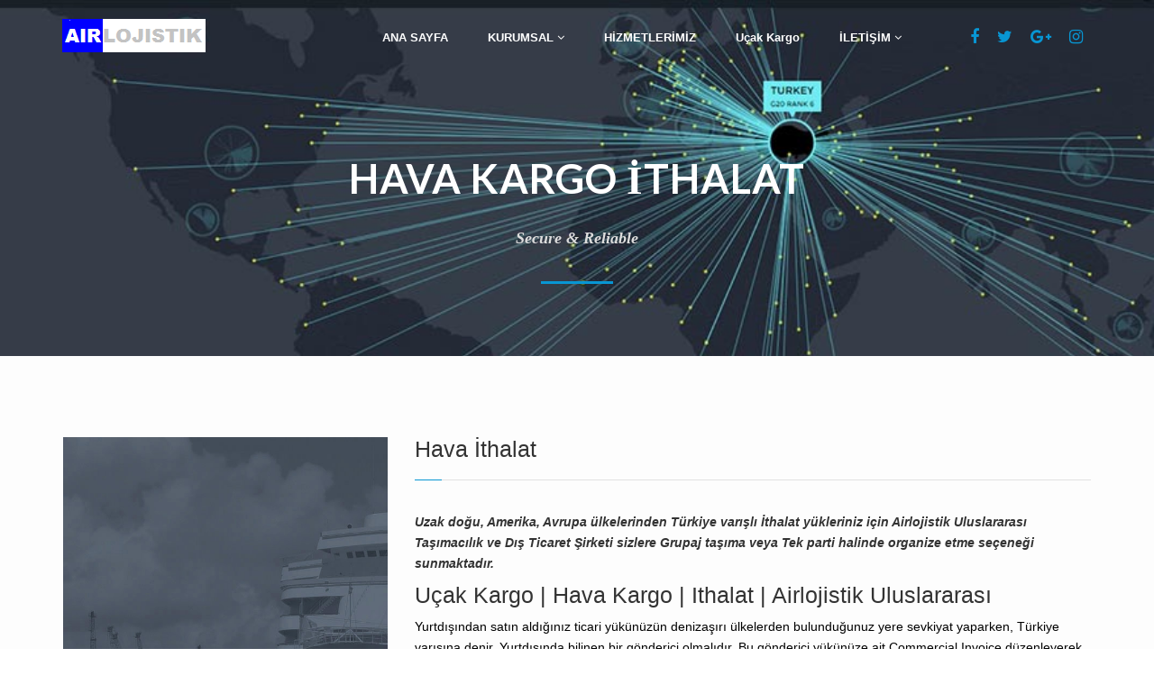

--- FILE ---
content_type: text/html; charset=UTF-8
request_url: https://www.airlojistik.com/services/hava-ithalat/
body_size: 10107
content:
<!DOCTYPE html>
<html lang="tr">
<head>
<meta charset="UTF-8">
<meta name="viewport" content="width=device-width, initial-scale=1">
<meta name="SKYPE_TOOLBAR" content="SKYPE_TOOLBAR_PARSER_COMPATIBLE" />
<link rel="profile" href="http://gmpg.org/xfn/11">
<link rel="pingback" href="https://www.airlojistik.com/xmlrpc.php">
<!-- Favicons
================================================== -->
<meta name='robots' content='index, follow, max-image-preview:large, max-snippet:-1, max-video-preview:-1' />
<!-- This site is optimized with the Yoast SEO plugin v25.7 - https://yoast.com/wordpress/plugins/seo/ -->
<title>Uçak Kargo | Hava Kargo | İthalat | Airlojistik Uluslararası 0(212)9702414</title>
<meta name="description" content="Uçak Kargo Hava Kargo ithalat Airlojistik Uluslararası Taşımacılık ve Dış Ticaret Şirketi bünyesinde size özel ekonomik ve hızlı servis ile mümkün." />
<link rel="canonical" href="https://www.airlojistik.com/services/hava-ithalat/" />
<meta property="og:locale" content="tr_TR" />
<meta property="og:type" content="article" />
<meta property="og:title" content="Uçak Kargo | Hava Kargo | İthalat | Airlojistik Uluslararası 0(212)9702414" />
<meta property="og:description" content="Uçak Kargo Hava Kargo ithalat Airlojistik Uluslararası Taşımacılık ve Dış Ticaret Şirketi bünyesinde size özel ekonomik ve hızlı servis ile mümkün." />
<meta property="og:url" content="https://www.airlojistik.com/services/hava-ithalat/" />
<meta property="og:site_name" content="Air Lojistik" />
<meta property="article:modified_time" content="2017-02-09T17:40:21+00:00" />
<meta property="og:image" content="https://www.airlojistik.com/wp-content/uploads/2016/01/bg_service_1.jpg" />
<meta name="twitter:card" content="summary_large_image" />
<meta name="twitter:label1" content="Tahmini okuma süresi" />
<meta name="twitter:data1" content="2 dakika" />
<script type="application/ld+json" class="yoast-schema-graph">{"@context":"https://schema.org","@graph":[{"@type":"WebPage","@id":"https://www.airlojistik.com/services/hava-ithalat/","url":"https://www.airlojistik.com/services/hava-ithalat/","name":"Uçak Kargo | Hava Kargo | İthalat | Airlojistik Uluslararası 0(212)9702414","isPartOf":{"@id":"https://www.airlojistik.com/#website"},"primaryImageOfPage":{"@id":"https://www.airlojistik.com/services/hava-ithalat/#primaryimage"},"image":{"@id":"https://www.airlojistik.com/services/hava-ithalat/#primaryimage"},"thumbnailUrl":"https://www.airlojistik.com/wp-content/uploads/2016/01/bg_service_1.jpg","datePublished":"2016-01-22T06:19:14+00:00","dateModified":"2017-02-09T17:40:21+00:00","description":"Uçak Kargo Hava Kargo ithalat Airlojistik Uluslararası Taşımacılık ve Dış Ticaret Şirketi bünyesinde size özel ekonomik ve hızlı servis ile mümkün.","breadcrumb":{"@id":"https://www.airlojistik.com/services/hava-ithalat/#breadcrumb"},"inLanguage":"tr","potentialAction":[{"@type":"ReadAction","target":["https://www.airlojistik.com/services/hava-ithalat/"]}]},{"@type":"ImageObject","inLanguage":"tr","@id":"https://www.airlojistik.com/services/hava-ithalat/#primaryimage","url":"https://www.airlojistik.com/wp-content/uploads/2016/01/bg_service_1.jpg","contentUrl":"https://www.airlojistik.com/wp-content/uploads/2016/01/bg_service_1.jpg"},{"@type":"BreadcrumbList","@id":"https://www.airlojistik.com/services/hava-ithalat/#breadcrumb","itemListElement":[{"@type":"ListItem","position":1,"name":"Ana sayfa","item":"https://www.airlojistik.com/"},{"@type":"ListItem","position":2,"name":"Services","item":"https://www.airlojistik.com/services/"},{"@type":"ListItem","position":3,"name":"Hava Kargo İthalat"}]},{"@type":"WebSite","@id":"https://www.airlojistik.com/#website","url":"https://www.airlojistik.com/","name":"Air Lojistik","description":"Uluslararası Havayolu Taşımacılık ve Dış Ticaret","potentialAction":[{"@type":"SearchAction","target":{"@type":"EntryPoint","urlTemplate":"https://www.airlojistik.com/?s={search_term_string}"},"query-input":{"@type":"PropertyValueSpecification","valueRequired":true,"valueName":"search_term_string"}}],"inLanguage":"tr"}]}</script>
<!-- / Yoast SEO plugin. -->
<link rel='dns-prefetch' href='//maps.googleapis.com' />
<link rel='dns-prefetch' href='//fonts.googleapis.com' />
<link rel="alternate" type="application/rss+xml" title="Air Lojistik &raquo; akışı" href="https://www.airlojistik.com/feed/" />
<link rel="alternate" type="application/rss+xml" title="Air Lojistik &raquo; yorum akışı" href="https://www.airlojistik.com/comments/feed/" />
<link rel="alternate" title="oEmbed (JSON)" type="application/json+oembed" href="https://www.airlojistik.com/wp-json/oembed/1.0/embed?url=https%3A%2F%2Fwww.airlojistik.com%2Fservices%2Fhava-ithalat%2F" />
<link rel="alternate" title="oEmbed (XML)" type="text/xml+oembed" href="https://www.airlojistik.com/wp-json/oembed/1.0/embed?url=https%3A%2F%2Fwww.airlojistik.com%2Fservices%2Fhava-ithalat%2F&#038;format=xml" />
<style id='wp-img-auto-sizes-contain-inline-css' type='text/css'>
img:is([sizes=auto i],[sizes^="auto," i]){contain-intrinsic-size:3000px 1500px}
/*# sourceURL=wp-img-auto-sizes-contain-inline-css */
</style>
<style id='wp-emoji-styles-inline-css' type='text/css'>
img.wp-smiley, img.emoji {
display: inline !important;
border: none !important;
box-shadow: none !important;
height: 1em !important;
width: 1em !important;
margin: 0 0.07em !important;
vertical-align: -0.1em !important;
background: none !important;
padding: 0 !important;
}
/*# sourceURL=wp-emoji-styles-inline-css */
</style>
<style id='wp-block-library-inline-css' type='text/css'>
:root{--wp-block-synced-color:#7a00df;--wp-block-synced-color--rgb:122,0,223;--wp-bound-block-color:var(--wp-block-synced-color);--wp-editor-canvas-background:#ddd;--wp-admin-theme-color:#007cba;--wp-admin-theme-color--rgb:0,124,186;--wp-admin-theme-color-darker-10:#006ba1;--wp-admin-theme-color-darker-10--rgb:0,107,160.5;--wp-admin-theme-color-darker-20:#005a87;--wp-admin-theme-color-darker-20--rgb:0,90,135;--wp-admin-border-width-focus:2px}@media (min-resolution:192dpi){:root{--wp-admin-border-width-focus:1.5px}}.wp-element-button{cursor:pointer}:root .has-very-light-gray-background-color{background-color:#eee}:root .has-very-dark-gray-background-color{background-color:#313131}:root .has-very-light-gray-color{color:#eee}:root .has-very-dark-gray-color{color:#313131}:root .has-vivid-green-cyan-to-vivid-cyan-blue-gradient-background{background:linear-gradient(135deg,#00d084,#0693e3)}:root .has-purple-crush-gradient-background{background:linear-gradient(135deg,#34e2e4,#4721fb 50%,#ab1dfe)}:root .has-hazy-dawn-gradient-background{background:linear-gradient(135deg,#faaca8,#dad0ec)}:root .has-subdued-olive-gradient-background{background:linear-gradient(135deg,#fafae1,#67a671)}:root .has-atomic-cream-gradient-background{background:linear-gradient(135deg,#fdd79a,#004a59)}:root .has-nightshade-gradient-background{background:linear-gradient(135deg,#330968,#31cdcf)}:root .has-midnight-gradient-background{background:linear-gradient(135deg,#020381,#2874fc)}:root{--wp--preset--font-size--normal:16px;--wp--preset--font-size--huge:42px}.has-regular-font-size{font-size:1em}.has-larger-font-size{font-size:2.625em}.has-normal-font-size{font-size:var(--wp--preset--font-size--normal)}.has-huge-font-size{font-size:var(--wp--preset--font-size--huge)}.has-text-align-center{text-align:center}.has-text-align-left{text-align:left}.has-text-align-right{text-align:right}.has-fit-text{white-space:nowrap!important}#end-resizable-editor-section{display:none}.aligncenter{clear:both}.items-justified-left{justify-content:flex-start}.items-justified-center{justify-content:center}.items-justified-right{justify-content:flex-end}.items-justified-space-between{justify-content:space-between}.screen-reader-text{border:0;clip-path:inset(50%);height:1px;margin:-1px;overflow:hidden;padding:0;position:absolute;width:1px;word-wrap:normal!important}.screen-reader-text:focus{background-color:#ddd;clip-path:none;color:#444;display:block;font-size:1em;height:auto;left:5px;line-height:normal;padding:15px 23px 14px;text-decoration:none;top:5px;width:auto;z-index:100000}html :where(.has-border-color){border-style:solid}html :where([style*=border-top-color]){border-top-style:solid}html :where([style*=border-right-color]){border-right-style:solid}html :where([style*=border-bottom-color]){border-bottom-style:solid}html :where([style*=border-left-color]){border-left-style:solid}html :where([style*=border-width]){border-style:solid}html :where([style*=border-top-width]){border-top-style:solid}html :where([style*=border-right-width]){border-right-style:solid}html :where([style*=border-bottom-width]){border-bottom-style:solid}html :where([style*=border-left-width]){border-left-style:solid}html :where(img[class*=wp-image-]){height:auto;max-width:100%}:where(figure){margin:0 0 1em}html :where(.is-position-sticky){--wp-admin--admin-bar--position-offset:var(--wp-admin--admin-bar--height,0px)}@media screen and (max-width:600px){html :where(.is-position-sticky){--wp-admin--admin-bar--position-offset:0px}}
/*# sourceURL=wp-block-library-inline-css */
</style><style id='global-styles-inline-css' type='text/css'>
:root{--wp--preset--aspect-ratio--square: 1;--wp--preset--aspect-ratio--4-3: 4/3;--wp--preset--aspect-ratio--3-4: 3/4;--wp--preset--aspect-ratio--3-2: 3/2;--wp--preset--aspect-ratio--2-3: 2/3;--wp--preset--aspect-ratio--16-9: 16/9;--wp--preset--aspect-ratio--9-16: 9/16;--wp--preset--color--black: #000000;--wp--preset--color--cyan-bluish-gray: #abb8c3;--wp--preset--color--white: #ffffff;--wp--preset--color--pale-pink: #f78da7;--wp--preset--color--vivid-red: #cf2e2e;--wp--preset--color--luminous-vivid-orange: #ff6900;--wp--preset--color--luminous-vivid-amber: #fcb900;--wp--preset--color--light-green-cyan: #7bdcb5;--wp--preset--color--vivid-green-cyan: #00d084;--wp--preset--color--pale-cyan-blue: #8ed1fc;--wp--preset--color--vivid-cyan-blue: #0693e3;--wp--preset--color--vivid-purple: #9b51e0;--wp--preset--gradient--vivid-cyan-blue-to-vivid-purple: linear-gradient(135deg,rgb(6,147,227) 0%,rgb(155,81,224) 100%);--wp--preset--gradient--light-green-cyan-to-vivid-green-cyan: linear-gradient(135deg,rgb(122,220,180) 0%,rgb(0,208,130) 100%);--wp--preset--gradient--luminous-vivid-amber-to-luminous-vivid-orange: linear-gradient(135deg,rgb(252,185,0) 0%,rgb(255,105,0) 100%);--wp--preset--gradient--luminous-vivid-orange-to-vivid-red: linear-gradient(135deg,rgb(255,105,0) 0%,rgb(207,46,46) 100%);--wp--preset--gradient--very-light-gray-to-cyan-bluish-gray: linear-gradient(135deg,rgb(238,238,238) 0%,rgb(169,184,195) 100%);--wp--preset--gradient--cool-to-warm-spectrum: linear-gradient(135deg,rgb(74,234,220) 0%,rgb(151,120,209) 20%,rgb(207,42,186) 40%,rgb(238,44,130) 60%,rgb(251,105,98) 80%,rgb(254,248,76) 100%);--wp--preset--gradient--blush-light-purple: linear-gradient(135deg,rgb(255,206,236) 0%,rgb(152,150,240) 100%);--wp--preset--gradient--blush-bordeaux: linear-gradient(135deg,rgb(254,205,165) 0%,rgb(254,45,45) 50%,rgb(107,0,62) 100%);--wp--preset--gradient--luminous-dusk: linear-gradient(135deg,rgb(255,203,112) 0%,rgb(199,81,192) 50%,rgb(65,88,208) 100%);--wp--preset--gradient--pale-ocean: linear-gradient(135deg,rgb(255,245,203) 0%,rgb(182,227,212) 50%,rgb(51,167,181) 100%);--wp--preset--gradient--electric-grass: linear-gradient(135deg,rgb(202,248,128) 0%,rgb(113,206,126) 100%);--wp--preset--gradient--midnight: linear-gradient(135deg,rgb(2,3,129) 0%,rgb(40,116,252) 100%);--wp--preset--font-size--small: 13px;--wp--preset--font-size--medium: 20px;--wp--preset--font-size--large: 36px;--wp--preset--font-size--x-large: 42px;--wp--preset--spacing--20: 0.44rem;--wp--preset--spacing--30: 0.67rem;--wp--preset--spacing--40: 1rem;--wp--preset--spacing--50: 1.5rem;--wp--preset--spacing--60: 2.25rem;--wp--preset--spacing--70: 3.38rem;--wp--preset--spacing--80: 5.06rem;--wp--preset--shadow--natural: 6px 6px 9px rgba(0, 0, 0, 0.2);--wp--preset--shadow--deep: 12px 12px 50px rgba(0, 0, 0, 0.4);--wp--preset--shadow--sharp: 6px 6px 0px rgba(0, 0, 0, 0.2);--wp--preset--shadow--outlined: 6px 6px 0px -3px rgb(255, 255, 255), 6px 6px rgb(0, 0, 0);--wp--preset--shadow--crisp: 6px 6px 0px rgb(0, 0, 0);}:where(.is-layout-flex){gap: 0.5em;}:where(.is-layout-grid){gap: 0.5em;}body .is-layout-flex{display: flex;}.is-layout-flex{flex-wrap: wrap;align-items: center;}.is-layout-flex > :is(*, div){margin: 0;}body .is-layout-grid{display: grid;}.is-layout-grid > :is(*, div){margin: 0;}:where(.wp-block-columns.is-layout-flex){gap: 2em;}:where(.wp-block-columns.is-layout-grid){gap: 2em;}:where(.wp-block-post-template.is-layout-flex){gap: 1.25em;}:where(.wp-block-post-template.is-layout-grid){gap: 1.25em;}.has-black-color{color: var(--wp--preset--color--black) !important;}.has-cyan-bluish-gray-color{color: var(--wp--preset--color--cyan-bluish-gray) !important;}.has-white-color{color: var(--wp--preset--color--white) !important;}.has-pale-pink-color{color: var(--wp--preset--color--pale-pink) !important;}.has-vivid-red-color{color: var(--wp--preset--color--vivid-red) !important;}.has-luminous-vivid-orange-color{color: var(--wp--preset--color--luminous-vivid-orange) !important;}.has-luminous-vivid-amber-color{color: var(--wp--preset--color--luminous-vivid-amber) !important;}.has-light-green-cyan-color{color: var(--wp--preset--color--light-green-cyan) !important;}.has-vivid-green-cyan-color{color: var(--wp--preset--color--vivid-green-cyan) !important;}.has-pale-cyan-blue-color{color: var(--wp--preset--color--pale-cyan-blue) !important;}.has-vivid-cyan-blue-color{color: var(--wp--preset--color--vivid-cyan-blue) !important;}.has-vivid-purple-color{color: var(--wp--preset--color--vivid-purple) !important;}.has-black-background-color{background-color: var(--wp--preset--color--black) !important;}.has-cyan-bluish-gray-background-color{background-color: var(--wp--preset--color--cyan-bluish-gray) !important;}.has-white-background-color{background-color: var(--wp--preset--color--white) !important;}.has-pale-pink-background-color{background-color: var(--wp--preset--color--pale-pink) !important;}.has-vivid-red-background-color{background-color: var(--wp--preset--color--vivid-red) !important;}.has-luminous-vivid-orange-background-color{background-color: var(--wp--preset--color--luminous-vivid-orange) !important;}.has-luminous-vivid-amber-background-color{background-color: var(--wp--preset--color--luminous-vivid-amber) !important;}.has-light-green-cyan-background-color{background-color: var(--wp--preset--color--light-green-cyan) !important;}.has-vivid-green-cyan-background-color{background-color: var(--wp--preset--color--vivid-green-cyan) !important;}.has-pale-cyan-blue-background-color{background-color: var(--wp--preset--color--pale-cyan-blue) !important;}.has-vivid-cyan-blue-background-color{background-color: var(--wp--preset--color--vivid-cyan-blue) !important;}.has-vivid-purple-background-color{background-color: var(--wp--preset--color--vivid-purple) !important;}.has-black-border-color{border-color: var(--wp--preset--color--black) !important;}.has-cyan-bluish-gray-border-color{border-color: var(--wp--preset--color--cyan-bluish-gray) !important;}.has-white-border-color{border-color: var(--wp--preset--color--white) !important;}.has-pale-pink-border-color{border-color: var(--wp--preset--color--pale-pink) !important;}.has-vivid-red-border-color{border-color: var(--wp--preset--color--vivid-red) !important;}.has-luminous-vivid-orange-border-color{border-color: var(--wp--preset--color--luminous-vivid-orange) !important;}.has-luminous-vivid-amber-border-color{border-color: var(--wp--preset--color--luminous-vivid-amber) !important;}.has-light-green-cyan-border-color{border-color: var(--wp--preset--color--light-green-cyan) !important;}.has-vivid-green-cyan-border-color{border-color: var(--wp--preset--color--vivid-green-cyan) !important;}.has-pale-cyan-blue-border-color{border-color: var(--wp--preset--color--pale-cyan-blue) !important;}.has-vivid-cyan-blue-border-color{border-color: var(--wp--preset--color--vivid-cyan-blue) !important;}.has-vivid-purple-border-color{border-color: var(--wp--preset--color--vivid-purple) !important;}.has-vivid-cyan-blue-to-vivid-purple-gradient-background{background: var(--wp--preset--gradient--vivid-cyan-blue-to-vivid-purple) !important;}.has-light-green-cyan-to-vivid-green-cyan-gradient-background{background: var(--wp--preset--gradient--light-green-cyan-to-vivid-green-cyan) !important;}.has-luminous-vivid-amber-to-luminous-vivid-orange-gradient-background{background: var(--wp--preset--gradient--luminous-vivid-amber-to-luminous-vivid-orange) !important;}.has-luminous-vivid-orange-to-vivid-red-gradient-background{background: var(--wp--preset--gradient--luminous-vivid-orange-to-vivid-red) !important;}.has-very-light-gray-to-cyan-bluish-gray-gradient-background{background: var(--wp--preset--gradient--very-light-gray-to-cyan-bluish-gray) !important;}.has-cool-to-warm-spectrum-gradient-background{background: var(--wp--preset--gradient--cool-to-warm-spectrum) !important;}.has-blush-light-purple-gradient-background{background: var(--wp--preset--gradient--blush-light-purple) !important;}.has-blush-bordeaux-gradient-background{background: var(--wp--preset--gradient--blush-bordeaux) !important;}.has-luminous-dusk-gradient-background{background: var(--wp--preset--gradient--luminous-dusk) !important;}.has-pale-ocean-gradient-background{background: var(--wp--preset--gradient--pale-ocean) !important;}.has-electric-grass-gradient-background{background: var(--wp--preset--gradient--electric-grass) !important;}.has-midnight-gradient-background{background: var(--wp--preset--gradient--midnight) !important;}.has-small-font-size{font-size: var(--wp--preset--font-size--small) !important;}.has-medium-font-size{font-size: var(--wp--preset--font-size--medium) !important;}.has-large-font-size{font-size: var(--wp--preset--font-size--large) !important;}.has-x-large-font-size{font-size: var(--wp--preset--font-size--x-large) !important;}
/*# sourceURL=global-styles-inline-css */
</style>
<style id='classic-theme-styles-inline-css' type='text/css'>
/*! This file is auto-generated */
.wp-block-button__link{color:#fff;background-color:#32373c;border-radius:9999px;box-shadow:none;text-decoration:none;padding:calc(.667em + 2px) calc(1.333em + 2px);font-size:1.125em}.wp-block-file__button{background:#32373c;color:#fff;text-decoration:none}
/*# sourceURL=/wp-includes/css/classic-themes.min.css */
</style>
<!-- <link rel='stylesheet' id='font-awesome-css' href='https://www.airlojistik.com/wp-content/plugins/js_composer/assets/lib/bower/font-awesome/css/font-awesome.min.css?ver=4.12' type='text/css' media='all' /> -->
<!-- <link rel='stylesheet' id='contact-form-7-css' href='https://www.airlojistik.com/wp-content/plugins/contact-form-7/includes/css/styles.css?ver=6.1.1' type='text/css' media='all' /> -->
<link rel="stylesheet" type="text/css" href="//www.airlojistik.com/wp-content/cache/wpfc-minified/m8e09dfo/frdzk.css" media="all"/>
<link rel='stylesheet' id='gocargo-fonts-css' href='https://fonts.googleapis.com/css?family=Open+Sans%3A400%2C300%2C300italic%2C400italic%2C700%2C700italic%2C900%2C900italic%7CLato%3A400%2C300%2C300italic%2C400italic%2C700%2C700italic%2C900%2C900italic%7CMontserrat%3A400%2C700%7CRoboto%2BSlab%3A400%2C300%2C700%7CMerriweather%3A400%2C400italic%2C700%2C700italic&#038;subset=latin%2Clatin-ext' type='text/css' media='all' />
<!-- <link rel='stylesheet' id='gocargo-bootstrap-css' href='https://www.airlojistik.com/wp-content/themes/gocargo/css/bootstrap.css?ver=6.9' type='text/css' media='all' /> -->
<!-- <link rel='stylesheet' id='gocargo-font-awesome-css' href='https://www.airlojistik.com/wp-content/themes/gocargo/fonts/font-awesome/css/font-awesome.css?ver=6.9' type='text/css' media='all' /> -->
<!-- <link rel='stylesheet' id='gocargo-et-line-font-css' href='https://www.airlojistik.com/wp-content/themes/gocargo/fonts/et-line-font/style.css?ver=6.9' type='text/css' media='all' /> -->
<!-- <link rel='stylesheet' id='gocargo-owl-carousel-css' href='https://www.airlojistik.com/wp-content/themes/gocargo/css/owl.carousel.css?ver=6.9' type='text/css' media='all' /> -->
<!-- <link rel='stylesheet' id='gocargo-owl-theme-css' href='https://www.airlojistik.com/wp-content/themes/gocargo/css/owl.theme.css?ver=6.9' type='text/css' media='all' /> -->
<!-- <link rel='stylesheet' id='gocargo-animate-css' href='https://www.airlojistik.com/wp-content/themes/gocargo/css/animate.css?ver=6.9' type='text/css' media='all' /> -->
<!-- <link rel='stylesheet' id='gocargo-magnific-css-css' href='https://www.airlojistik.com/wp-content/themes/gocargo/css/magnific-popup.css?ver=6.9' type='text/css' media='all' /> -->
<!-- <link rel='stylesheet' id='gocargo-style-css' href='https://www.airlojistik.com/wp-content/themes/gocargo/style.css?ver=6.9' type='text/css' media='all' /> -->
<!-- <link rel='stylesheet' id='gocargo-rev-settings-css' href='https://www.airlojistik.com/wp-content/themes/gocargo/css/rev-settings.css?ver=6.9' type='text/css' media='all' /> -->
<!-- <link rel='stylesheet' id='gocargo-preview-2-css' href='https://www.airlojistik.com/wp-content/themes/gocargo/css/preview2.css?ver=6.9' type='text/css' media='all' /> -->
<!-- <link rel='stylesheet' id='gocargo-color-css' href='https://www.airlojistik.com/wp-content/themes/gocargo/framework/color.php?ver=1.0.0' type='text/css' media='all' /> -->
<!-- <link rel='stylesheet' id='wpcw-css' href='https://www.airlojistik.com/wp-content/plugins/contact-widgets/assets/css/style.min.css?ver=1.0.1' type='text/css' media='all' /> -->
<!-- <link rel='stylesheet' id='gem-base-css' href='https://www.airlojistik.com/wp-content/plugins/godaddy-email-marketing-sign-up-forms/css/gem.min.css?ver=1.4.3' type='text/css' media='all' /> -->
<!-- <link rel='stylesheet' id='js_composer_front-css' href='https://www.airlojistik.com/wp-content/plugins/js_composer/assets/css/js_composer.min.css?ver=4.12' type='text/css' media='all' /> -->
<link rel="stylesheet" type="text/css" href="//www.airlojistik.com/wp-content/cache/wpfc-minified/7ztkzujm/kl6t.css" media="all"/>
<script src='//www.airlojistik.com/wp-content/cache/wpfc-minified/q7zqz4sb/kl6u.js' type="text/javascript"></script>
<!-- <script type="text/javascript" src="https://www.airlojistik.com/wp-includes/js/jquery/jquery.min.js?ver=3.7.1" id="jquery-core-js"></script> -->
<!-- <script type="text/javascript" src="https://www.airlojistik.com/wp-includes/js/jquery/jquery-migrate.min.js?ver=3.4.1" id="jquery-migrate-js"></script> -->
<!-- <script type="text/javascript" src="https://www.airlojistik.com/wp-content/themes/gocargo/js/owl.carousel.js?ver=20151228" id="gocargo-carousel-js"></script> -->
<script type="text/javascript" src="https://maps.googleapis.com/maps/api/js?key=AIzaSyAvpnlHRidMIU374bKM5-sx8ruc01OvDjI&amp;ver=20151228" id="gocargo-mapapi-js"></script>
<link rel="https://api.w.org/" href="https://www.airlojistik.com/wp-json/" /><link rel="EditURI" type="application/rsd+xml" title="RSD" href="https://www.airlojistik.com/xmlrpc.php?rsd" />
<meta name="generator" content="WordPress 6.9" />
<link rel='shortlink' href='https://www.airlojistik.com/?p=215' />
<meta name="generator" content="Redux 4.5.7" /><!-- Analytics by WP Statistics - https://wp-statistics.com -->
<style type="text/css">#header{
margin: 0 auto;
}</style><meta name="generator" content="Powered by Visual Composer - drag and drop page builder for WordPress."/>
<!--[if lte IE 9]><link rel="stylesheet" type="text/css" href="https://www.airlojistik.com/wp-content/plugins/js_composer/assets/css/vc_lte_ie9.min.css" media="screen"><![endif]--><!--[if IE  8]><link rel="stylesheet" type="text/css" href="https://www.airlojistik.com/wp-content/plugins/js_composer/assets/css/vc-ie8.min.css" media="screen"><![endif]--><style type="text/css" id="custom-background-css">
body.custom-background { background-color: #efefef; }
</style>
<link rel="icon" href="https://www.airlojistik.com/wp-content/uploads/2016/10/cropped-airlojistik-logo-32x32.png" sizes="32x32" />
<link rel="icon" href="https://www.airlojistik.com/wp-content/uploads/2016/10/cropped-airlojistik-logo-192x192.png" sizes="192x192" />
<link rel="apple-touch-icon" href="https://www.airlojistik.com/wp-content/uploads/2016/10/cropped-airlojistik-logo-180x180.png" />
<meta name="msapplication-TileImage" content="https://www.airlojistik.com/wp-content/uploads/2016/10/cropped-airlojistik-logo-270x270.png" />
<style id="gocargo_option-dynamic-css" title="dynamic-css" class="redux-options-output">h1{font-family:'Arial Black', Gadget, sans-serif;font-weight:400;font-style:normal;}h2{font-family:Arial, Helvetica, sans-serif;font-weight:normal;font-style:normal;}h3{font-family:Arial, Helvetica, sans-serif;font-weight:normal;font-style:normal;}h4{font-family:Arial, Helvetica, sans-serif;font-weight:normal;font-style:normal;}h5{font-family:Arial, Helvetica, sans-serif;font-weight:normal;font-style:normal;}h6{font-family:Arial, Helvetica, sans-serif;font-weight:normal;font-style:normal;}#mainmenu a{font-family:Arial, Helvetica, sans-serif;font-weight:700;font-style:normal;}body{font-family:Arial, Helvetica, sans-serif;font-weight:400;font-style:normal;color:#7f7f7f;}</style><noscript><style type="text/css"> .wpb_animate_when_almost_visible { opacity: 1; }</style></noscript></head>
<body class="wp-singular service-template-default single single-service postid-215 custom-background wp-theme-gocargo preview2 wpb-js-composer js-comp-ver-4.12 vc_responsive">
<!-- Google Code for D&ouml;n&uuml;&#351;&uuml;m Conversion Page -->
<script type="text/javascript">
/* <![CDATA[ */
var google_conversion_id = 871109157;
var google_conversion_language = "en";
var google_conversion_format = "3";
var google_conversion_color = "ffffff";
var google_conversion_label = "NmlPCIL9-GoQpaSwnwM";
var google_remarketing_only = false;
/* ]]> */
</script>
<script type="text/javascript"  
src="//www.googleadservices.com/pagead/conversion.js">
</script>
<noscript>
<div style="display:inline;">
<img height="1" width="1" style="border-style:none;" alt=""  
src="//www.googleadservices.com/pagead/conversion/871109157/?label=NmlPCIL9-GoQpaSwnwM&amp;guid=ON&amp;script=0"/>
</div>
</noscript>
<div id="preloader"></div>
<div id="wrapper">
<!-- header begin -->
<header  class="overlay"  >
<div class="container">
<span id="menu-btn"></span>
<div class="row">
<div class="col-md-3">
<!-- logo begin -->
<div id="logo">
<div class="inner">
<a href="https://www.airlojistik.com/">
<img src="https://www.airlojistik.com/wp-content/uploads/2017/03/AIR-LOJISTIK.png" alt="" class="logo-1">
<img src="" alt="" class="logo-2">  
</a>
</div>
</div>
<!-- logo close -->
</div>
<div class="col-md-9">
<!-- mainmenu begin -->
<nav id="mainmenu-container">
<ul id="mainmenu"><li id="menu-item-1141" class="menu-item menu-item-type-post_type menu-item-object-page menu-item-home menu-item-1141"><a  title="ANA SAYFA" href="https://www.airlojistik.com/">ANA SAYFA</a></li>
<li id="menu-item-1133" class="menu-item menu-item-type-post_type menu-item-object-page menu-item-has-children menu-item-1133 "><a  title="KURUMSAL" href="https://www.airlojistik.com/kurumsal/">KURUMSAL <i class="fa fa-angle-down"></i></a>
<ul role="menu" class="">
<li id="menu-item-1351" class="menu-item menu-item-type-post_type menu-item-object-page menu-item-1351"><a  title="VİZYONUMUZ" href="https://www.airlojistik.com/kurumsal/vizyonumuz/">VİZYONUMUZ</a></li>
<li id="menu-item-1352" class="menu-item menu-item-type-post_type menu-item-object-page menu-item-1352"><a  title="MİSYONUMUZ" href="https://www.airlojistik.com/kurumsal/misyonumuz/">MİSYONUMUZ</a></li>
</ul>
</li>
<li id="menu-item-1152" class="menu-item menu-item-type-post_type menu-item-object-page menu-item-1152"><a  title="HİZMETLERİMİZ" href="https://www.airlojistik.com/hizmetlerimiz/">HİZMETLERİMİZ</a></li>
<li id="menu-item-1157" class="menu-item menu-item-type-post_type menu-item-object-page menu-item-1157"><a  title="Uçak Kargo" href="https://www.airlojistik.com/ucakkargo/">Uçak Kargo</a></li>
<li id="menu-item-1137" class="menu-item menu-item-type-post_type menu-item-object-page menu-item-has-children menu-item-1137 "><a  title="İLETİŞİM" href="https://www.airlojistik.com/iletisim/">İLETİŞİM <i class="fa fa-angle-down"></i></a>
<ul role="menu" class="">
<li id="menu-item-1353" class="menu-item menu-item-type-post_type menu-item-object-page menu-item-1353"><a  title="HAKKIMIZDA" href="https://www.airlojistik.com/hakkimizda/">HAKKIMIZDA</a></li>
</ul>
</li>
</ul>                           
</nav>
<!-- mainmenu close -->
<!-- social icons -->
<div class="social">
<a target="_blank" href="https://www.facebook.com/havayolukargom"><i class="fa fa-facebook"></i></a>                                   
<a target="_blank" href="https://twitter.com/airlojistik"><i class="fa fa-twitter"></i></a>                                   
<a target="_blank" href="https://plus.google.com/u/1/107540648109717170929"><i class="fa fa-google-plus"></i></a>                                   
<a target="_blank" href="https://www.instagram.com/airlojistik/"><i class="fa fa-instagram"></i></a>
</div>
<!-- social icons close -->
</div>
</div>
</div>
</header>
<!-- header close -->
<!-- subheader begin -->
<section id="subheader" class="no-bottom" data-stellar-background-ratio="0.5" 
>
<div class="overlay">
<div class="container">
<div class="row">
<div class="col-md-12">
<h1>Hava Kargo İthalat  <span>Secure &amp; Reliable</span> </h1>
<div class="small-border wow flipInY" data-wow-delay=".8s" data-wow-duration=".8s"></div>
</div>
</div>
</div>
</div>
</section>
<!-- subheader close -->
<div class="clearfix"></div>
<!-- content begin -->
<div id="content" class="no-padding">
<section class="wpb_row vc_row-fluid"><div class="container"><div class="row"><div class="wpb_column vc_column_container vc_col-sm-4"><div class="vc_column-inner "><div class="wpb_wrapper "  ><a href="https://www.airlojistik.com/wp-content/uploads/2016/01/bg_service_1.jpg"><img fetchpriority="high" decoding="async" class=" wp-image-196 alignnone" src="https://www.airlojistik.com/wp-content/uploads/2016/01/bg_service_1.jpg" alt="" width="804" height="804" srcset="https://www.airlojistik.com/wp-content/uploads/2016/01/bg_service_1.jpg 600w, https://www.airlojistik.com/wp-content/uploads/2016/01/bg_service_1-150x150.jpg 150w, https://www.airlojistik.com/wp-content/uploads/2016/01/bg_service_1-300x300.jpg 300w" sizes="(max-width: 804px) 100vw, 804px" /></a></div></div></div><div class="wpb_column vc_column_container vc_col-sm-8"><div class="vc_column-inner "><div class="wpb_wrapper "  >
<div class="text-left ">
<h2>Hava İthalat</h2>        		<div class="divider-deco"><span></span></div>
</div>	
<div class="wpb_text_column wpb_content_element ">
<div class="wpb_wrapper">
</div>
</div>
<strong><i>Uzak doğu, Amerika, Avrupa ülkelerinden Türkiye varışlı İthalat yükleriniz için Airlojistik Uluslararası Taşımacılık ve Dış Ticaret Şirketi sizlere Grupaj taşıma veya Tek parti halinde organize etme seçeneği sunmaktadır.</i></strong></p>
<h2>Uçak Kargo | Hava Kargo | Ithalat | Airlojistik Uluslararası</h2>
<p><span style="color: #000000;">Yurtdışından satın aldığınız ticari yükünüzün denizaşırı ülkelerden bulunduğunuz yere sevkiyat yaparken, Türkiye varışına denir. Yurtdışında bilinen bir gönderici olmalıdır. Bu gönderici yükünüze ait Commercial Invoice düzenleyerek tüm evrakları yük beraberinde havayolu yetkilisine teslim etmesi gerekir. Yükünüz havayoluna kabul edildikten sonra tek parti halinde veya diğer yüklerle birlikte grupaj taşıma olarak sevk edilmektedir. Tek parti halinde sadece sizin yükünüz için hazırlanmış evraklar ile varışı organize edilir. Grupaj taşıma avantajları taşıma maliyetlerinizi paylaştırarak yük başına maliyeti düşürür. Taşıma trafiği yüksek olan firmalar için zaman farkı yoktur. Birebir taşıma ile eş zamanlarda taşıma yapılabilir. Ayrıca Avrupa veya deniz aşırı ülkelerden, Uzak doğu ülkelerinden gelen tüm ithal yükleriniz için Air Lojistik planlama yapıp müşterilerine en uygun servisi sunar. Müşterilerimizin isteği üzerine çıkış ülkesi gönderici adresinden pick-up, çıkış ülkesi havalimanı gümrük masrafları geliş navlununa dahil edilip sizlere EXWorks servis sağlayabiliyoruz. EXWorks maliyetleri gönderici firma tarafından ödensin sadece nakliye ücreti talep eden müşterilerimize ise Fob (havalimanından havalimanına) navlun olarak taşıma maliyeti de sunabiliriz. Bütçenize uygun yurtdışı uçak kargo sürat ve fiyatı seçmek için lütfen bizle iletişime geçin.</span></p>
<p><a href="mailto:cargo@airlojistik.com">cargo@airlojistik.com</a></p>
<p></div></div></div></div></div><div class="clearfix"></div></section>
<p>&nbsp;</p>
</div>
<!-- content close -->

<!-- footer begin -->
<footer >
<div class="container">
<div class="row">
</div>    
</div>
<div class="subfooter">
<div class="container">
<div class="row">
<div class="col-md-12 text-center">
<span style="vertical-align: inherit"><span style="vertical-align: inherit">Copyright  </span></span><span style="color: #006621;font-family: arial, sans-serif;font-size: 14px;line-height: 16px;white-space: nowrap"><span style="color: #545454;font-size: small;line-height: 18.2px;white-space: normal"><span style="vertical-align: inherit"><span style="vertical-align: inherit">©</span></span></span> </span><span style="line-height: 1.5"><span style="vertical-align: inherit"><span style="vertical-align: inherit"> 2013 -  </span></span><a href="http://www.airlojistik.com/kurumsal/hakkimizda"><span style="vertical-align: inherit"><span style="vertical-align: inherit">Air Lojistik</span></span></a><span style="vertical-align: inherit"><span style="vertical-align: inherit"> . Tüm Hakları Saklıdır.</span></span></span>  
</div>
</div>
</div>
</div>            
</footer>
<!-- footer close -->
</div><!-- #wrapper -->
<a id="back-to-top" href="#" class="show"></a>
<script type="speculationrules">
{"prefetch":[{"source":"document","where":{"and":[{"href_matches":"/*"},{"not":{"href_matches":["/wp-*.php","/wp-admin/*","/wp-content/uploads/*","/wp-content/*","/wp-content/plugins/*","/wp-content/themes/gocargo/*","/*\\?(.+)"]}},{"not":{"selector_matches":"a[rel~=\"nofollow\"]"}},{"not":{"selector_matches":".no-prefetch, .no-prefetch a"}}]},"eagerness":"conservative"}]}
</script>
<script type="text/javascript" src="https://www.airlojistik.com/wp-includes/js/dist/hooks.min.js?ver=dd5603f07f9220ed27f1" id="wp-hooks-js"></script>
<script type="text/javascript" src="https://www.airlojistik.com/wp-includes/js/dist/i18n.min.js?ver=c26c3dc7bed366793375" id="wp-i18n-js"></script>
<script type="text/javascript" id="wp-i18n-js-after">
/* <![CDATA[ */
wp.i18n.setLocaleData( { 'text direction\u0004ltr': [ 'ltr' ] } );
//# sourceURL=wp-i18n-js-after
/* ]]> */
</script>
<script type="text/javascript" src="https://www.airlojistik.com/wp-content/plugins/contact-form-7/includes/swv/js/index.js?ver=6.1.1" id="swv-js"></script>
<script type="text/javascript" id="contact-form-7-js-translations">
/* <![CDATA[ */
( function( domain, translations ) {
var localeData = translations.locale_data[ domain ] || translations.locale_data.messages;
localeData[""].domain = domain;
wp.i18n.setLocaleData( localeData, domain );
} )( "contact-form-7", {"translation-revision-date":"2024-07-22 17:28:11+0000","generator":"GlotPress\/4.0.1","domain":"messages","locale_data":{"messages":{"":{"domain":"messages","plural-forms":"nplurals=2; plural=n > 1;","lang":"tr"},"This contact form is placed in the wrong place.":["Bu ileti\u015fim formu yanl\u0131\u015f yere yerle\u015ftirilmi\u015f."],"Error:":["Hata:"]}},"comment":{"reference":"includes\/js\/index.js"}} );
//# sourceURL=contact-form-7-js-translations
/* ]]> */
</script>
<script type="text/javascript" id="contact-form-7-js-before">
/* <![CDATA[ */
var wpcf7 = {
"api": {
"root": "https:\/\/www.airlojistik.com\/wp-json\/",
"namespace": "contact-form-7\/v1"
}
};
//# sourceURL=contact-form-7-js-before
/* ]]> */
</script>
<script type="text/javascript" src="https://www.airlojistik.com/wp-content/plugins/contact-form-7/includes/js/index.js?ver=6.1.1" id="contact-form-7-js"></script>
<script type="text/javascript" src="https://www.airlojistik.com/wp-content/themes/gocargo/js/bootstrap.min.js?ver=20151228" id="gocargo-bootstrap-js"></script>
<script type="text/javascript" src="https://www.airlojistik.com/wp-content/themes/gocargo/js/jquery.isotope.min.js?ver=20151228" id="gocargo-isotope-js"></script>
<script type="text/javascript" src="https://www.airlojistik.com/wp-content/themes/gocargo/js/easing.js?ver=20151228" id="gocargo-easing-js"></script>
<script type="text/javascript" src="https://www.airlojistik.com/wp-content/themes/gocargo/js/ender.js?ver=20151228" id="gocargo-ender-js"></script>
<script type="text/javascript" src="https://www.airlojistik.com/wp-content/themes/gocargo/js/jquery.fitvids.js?ver=20151228" id="gocargo-fitvids-js"></script>
<script type="text/javascript" src="https://www.airlojistik.com/wp-content/themes/gocargo/js/wow.min.js?ver=20151228" id="gocargo-wow-js"></script>
<script type="text/javascript" src="https://www.airlojistik.com/wp-content/themes/gocargo/js/jquery.magnific-popup.min.js?ver=20151228" id="gocargo-magnific-js"></script>
<script type="text/javascript" src="https://www.airlojistik.com/wp-content/themes/gocargo/js/jquery.stellar.js?ver=20151228" id="gocargo-stellar-js"></script>
<script type="text/javascript" src="https://www.airlojistik.com/wp-content/themes/gocargo/js/typed.js?ver=20151228" id="gocargo-typed-js"></script>
<script type="text/javascript" src="https://www.airlojistik.com/wp-content/themes/gocargo/js/jquery.scrollto.js?ver=20151228" id="gocargo-scrollto-js"></script>
<script type="text/javascript" src="https://www.airlojistik.com/wp-content/themes/gocargo/js/tweecool.js?ver=20151228" id="gocargo-tweecool-js"></script>
<script type="text/javascript" src="https://www.airlojistik.com/wp-content/themes/gocargo/js/instafeed.min.js?ver=20151228" id="gocargo-instafeed-js"></script>
<script type="text/javascript" src="https://www.airlojistik.com/wp-content/themes/gocargo/js/exotheme.js?ver=20151228" id="gocargo-cutomize-js"></script>
<script type="text/javascript" id="gem-main-js-extra">
/* <![CDATA[ */
var GEM = {"thankyou":"Thank you for signing up!","thankyou_suppressed":"Thank you for signing up! Please check your email to confirm your subscription.","oops":"Oops! There was a problem. Please try again.","email":"Please enter a valid email address.","required":"%s is a required field."};
//# sourceURL=gem-main-js-extra
/* ]]> */
</script>
<script type="text/javascript" src="https://www.airlojistik.com/wp-content/plugins/godaddy-email-marketing-sign-up-forms/js/gem.min.js?ver=1.4.3" id="gem-main-js"></script>
<script type="text/javascript" src="https://www.airlojistik.com/wp-content/plugins/js_composer/assets/js/dist/js_composer_front.min.js?ver=4.12" id="wpb_composer_front_js-js"></script>
<script id="wp-emoji-settings" type="application/json">
{"baseUrl":"https://s.w.org/images/core/emoji/17.0.2/72x72/","ext":".png","svgUrl":"https://s.w.org/images/core/emoji/17.0.2/svg/","svgExt":".svg","source":{"concatemoji":"https://www.airlojistik.com/wp-includes/js/wp-emoji-release.min.js?ver=6.9"}}
</script>
<script type="module">
/* <![CDATA[ */
/*! This file is auto-generated */
const a=JSON.parse(document.getElementById("wp-emoji-settings").textContent),o=(window._wpemojiSettings=a,"wpEmojiSettingsSupports"),s=["flag","emoji"];function i(e){try{var t={supportTests:e,timestamp:(new Date).valueOf()};sessionStorage.setItem(o,JSON.stringify(t))}catch(e){}}function c(e,t,n){e.clearRect(0,0,e.canvas.width,e.canvas.height),e.fillText(t,0,0);t=new Uint32Array(e.getImageData(0,0,e.canvas.width,e.canvas.height).data);e.clearRect(0,0,e.canvas.width,e.canvas.height),e.fillText(n,0,0);const a=new Uint32Array(e.getImageData(0,0,e.canvas.width,e.canvas.height).data);return t.every((e,t)=>e===a[t])}function p(e,t){e.clearRect(0,0,e.canvas.width,e.canvas.height),e.fillText(t,0,0);var n=e.getImageData(16,16,1,1);for(let e=0;e<n.data.length;e++)if(0!==n.data[e])return!1;return!0}function u(e,t,n,a){switch(t){case"flag":return n(e,"\ud83c\udff3\ufe0f\u200d\u26a7\ufe0f","\ud83c\udff3\ufe0f\u200b\u26a7\ufe0f")?!1:!n(e,"\ud83c\udde8\ud83c\uddf6","\ud83c\udde8\u200b\ud83c\uddf6")&&!n(e,"\ud83c\udff4\udb40\udc67\udb40\udc62\udb40\udc65\udb40\udc6e\udb40\udc67\udb40\udc7f","\ud83c\udff4\u200b\udb40\udc67\u200b\udb40\udc62\u200b\udb40\udc65\u200b\udb40\udc6e\u200b\udb40\udc67\u200b\udb40\udc7f");case"emoji":return!a(e,"\ud83e\u1fac8")}return!1}function f(e,t,n,a){let r;const o=(r="undefined"!=typeof WorkerGlobalScope&&self instanceof WorkerGlobalScope?new OffscreenCanvas(300,150):document.createElement("canvas")).getContext("2d",{willReadFrequently:!0}),s=(o.textBaseline="top",o.font="600 32px Arial",{});return e.forEach(e=>{s[e]=t(o,e,n,a)}),s}function r(e){var t=document.createElement("script");t.src=e,t.defer=!0,document.head.appendChild(t)}a.supports={everything:!0,everythingExceptFlag:!0},new Promise(t=>{let n=function(){try{var e=JSON.parse(sessionStorage.getItem(o));if("object"==typeof e&&"number"==typeof e.timestamp&&(new Date).valueOf()<e.timestamp+604800&&"object"==typeof e.supportTests)return e.supportTests}catch(e){}return null}();if(!n){if("undefined"!=typeof Worker&&"undefined"!=typeof OffscreenCanvas&&"undefined"!=typeof URL&&URL.createObjectURL&&"undefined"!=typeof Blob)try{var e="postMessage("+f.toString()+"("+[JSON.stringify(s),u.toString(),c.toString(),p.toString()].join(",")+"));",a=new Blob([e],{type:"text/javascript"});const r=new Worker(URL.createObjectURL(a),{name:"wpTestEmojiSupports"});return void(r.onmessage=e=>{i(n=e.data),r.terminate(),t(n)})}catch(e){}i(n=f(s,u,c,p))}t(n)}).then(e=>{for(const n in e)a.supports[n]=e[n],a.supports.everything=a.supports.everything&&a.supports[n],"flag"!==n&&(a.supports.everythingExceptFlag=a.supports.everythingExceptFlag&&a.supports[n]);var t;a.supports.everythingExceptFlag=a.supports.everythingExceptFlag&&!a.supports.flag,a.supports.everything||((t=a.source||{}).concatemoji?r(t.concatemoji):t.wpemoji&&t.twemoji&&(r(t.twemoji),r(t.wpemoji)))});
//# sourceURL=https://www.airlojistik.com/wp-includes/js/wp-emoji-loader.min.js
/* ]]> */
</script>
</body>
</html><!-- WP Fastest Cache file was created in 0.636 seconds, on January 22, 2026 @ 11:58 am --><!-- via php -->

--- FILE ---
content_type: text/javascript
request_url: https://www.airlojistik.com/wp-content/themes/gocargo/js/exotheme.js?ver=20151228
body_size: 3636
content:
(function($) { "use strict";

jQuery(document).ready(function () {
    'use strict'; // use strict mode

    // hide preloader
    jQuery('#preloader').delay(500).fadeOut(500);

    // - - - - - - - - - - - - - - - - - - - - - - - - - - - - - - 
    // touch and swipe owl carousel
    // - - - - - - - - - - - - - - - - - - - - - - - - - - - - - - 

    jQuery("#testi-carousel-2").owlCarousel({
        singleItem: true,
        lazyLoad: true,
        navigation: false,
        pagination: true
    });   
    
    jQuery(".carousel-text").owlCarousel({
        singleItem: true,
        lazyLoad: true,
        navigation: false,
        pagination: false
    });
    jQuery(".single-carousel-arrow-nav").owlCarousel({
        singleItem: true,
        lazyLoad: false,
        navigation: false,
        pagination: false
    });

    jQuery(".single-carousel-no-nav").owlCarousel({
        singleItem: true,
        lazyLoad: false,
        navigation: false,
        pagination: false
    });

    // custom
    jQuery('.owl-custom-nav').each(function () {
        var owl = $('.owl-custom-nav').next();
        var ow = parseInt(owl.css("height"), 10);
        $(this).css("margin-top", (ow / 2) - 25);
        
        owl.owlCarousel();

        // Custom Navigation Events
        $(".btn-next").on( "click", function() {
            owl.trigger('owl.next');
        });
        $(".btn-prev").on( "click", function() {
            owl.trigger('owl.prev');
        });
    });    

    // - - - - - - - - - - - - - - - - - - - - - - - - - - - - - - 
    // fit video
    // - - - - - - - - - - - - - - - - - - - - - - - - - - - - - - 
    jQuery(".container").fitVids();
    // - - - - - - - - - - - - - - - - - - - - - - - - - - - - - - 
    // filtering gallery
    // - - - - - - - - - - - - - - - - - - - - - - - - - - - - - - 
    var $container = jQuery('#gallery-isotope');
    $container.imagesLoaded( function() {
        $container.isotope({
            itemSelector: '.item',
            filter: '*',
        });
    });
    var $newslist = jQuery('#newslist');
	$newslist.imagesLoaded( function() {
        $newslist.isotope({
            itemSelector: '.item',
            filter: '*',
        });
    });
    var $gallery = jQuery('.gallery');
    $gallery.imagesLoaded( function() {
        $gallery.isotope({
            itemSelector: '.item',
            filter: '*',
        });
    });
    var $testimonial = jQuery('#testimonial-masonry');
    $testimonial.imagesLoaded( function() {
        $testimonial.isotope({
            itemSelector: '.item',
            filter: '*',
        });
    });    
    jQuery('#filters a').on( "click", function() {
        var $this = jQuery(this);
        if ($this.hasClass('selected')) {
            return false;
        }
        var $optionSet = $this.parents();
        $optionSet.find('.selected').removeClass('selected');
        $this.addClass('selected');
        var selector = jQuery(this).attr('data-filter');
        $container.isotope({
            filter: selector,
        });
        return false;
    });
    jQuery('.animated').fadeTo(0, 0);

    // - - - - - - - - - -
    function equalHeight(group) {
        var tallest = 0;
        group.each(function () {
            thisHeight = $(this).parent().height();
            if (thisHeight > tallest) {
                tallest = thisHeight;
            }
        });
        group.height(tallest);
    }
    
     equalHeight($(".item-blog"));
   
    jQuery('.small-pic').each(function () {
        w = jQuery(this).parent().css("width");
        wd = (parseInt(w, 10) - 40) / 4;
        jQuery(this).css("width", wd);
        jQuery(this).css("height", wd);
    });
    jQuery('.wide-pic').each(function () {
        w = jQuery(this).parent().css("width");
        wd = (parseInt(w, 10) - 40) / 2;
        jQuery(this).css("width", wd + 10);
        jQuery(this).css("height", wd / 2);
    });
    jQuery('.long-pic').each(function () {
        w = jQuery(this).parent().css("width");
        wd = (parseInt(w, 10) - 40) / 4;
        jQuery(this).css("width", wd);
        jQuery(this).css("height", wd * 2 + 10);
    });

    function init() {
        // - - - - - - - - - -
        // gallery overlay autosize
        // - - - - - - - - - -
        jQuery('.gallery .item').each(function () {
            jQuery(this).find(".overlay").fadeTo(1, 0);
            jQuery(this).find("img").css("width", "100%");
            jQuery(this).find("img").css("height", "auto");

            jQuery(this).find("img").on('load', function () {
                var w = jQuery(this).css("width");
                var h = jQuery(this).css("height");
                jQuery(this).parent().find(".overlay").css("width", w);
                jQuery(this).parent().find(".overlay").css("height", h);
                jQuery(this).parent().find(".pf_text").css("width", w);
                jQuery(this).parent().find(".pf_text").css("height", h);
            }).each(function () {
                if (this.complete) $(this).load();
            });
        });

        jQuery('.center-xy').each(function () {

            jQuery(this).parent().find("img").on('load', function () {
                var w = parseInt(jQuery(this).parent().find(".center-xy").css("width"),10);
                var h = parseInt(jQuery(this).parent().find(".center-xy").css("height"),10);
                
                var pic_w = jQuery(this).css("width");
                var pic_h = jQuery(this).css("height");
                
                jQuery(this).parent().find(".center-xy").css("left",parseInt(pic_w,10)/2-w/2);
                jQuery(this).parent().find(".center-xy").css("top",parseInt(pic_h,10)/2-h/2);
                
                jQuery(this).parent().find(".bg-overlay").css("width", pic_w);
                jQuery(this).parent().find(".bg-overlay").css("height", pic_h);
                
                
            }).each(function () {
                if (this.complete) $(this).load();
            });
        });

        // - - - - - - - - - -
        // gallery hover
        // - - - - - - - - - -
        jQuery(".gallery .item").on("mouseenter", function () {
            var w = jQuery(this).find("img").css("width");
            var h = jQuery(this).find("img").css("height");
            jQuery(this).find(".overlay").stop().fadeTo(300, 1);
            var margin_top = parseInt(h, 10) / 2 - 10;
            jQuery(this).find(".project-name").stop().animate({
                "margin-top": margin_top + "px"
            }, 400, 'easeOutCubic');
            jQuery(this).find(".small-border").stop().animate({
                "width": "150px"
            }, 600, 'easeOutCubic');
        }).on("mouseleave", function () {
            jQuery(this).find(".overlay").stop().fadeTo(300, 0);
            jQuery(this).find(".project-name").stop().animate({
                "margin-top": "20px"
            }, 400, 'easeOutCubic');
            jQuery(this).find(".small-border").stop().animate({
                "width": "50px"
            }, 600, 'easeOutCubic');
        });

        // - - - - - - - - - -
        jQuery('#gallery-isotope').isotope('reLayout');
        // - - - - - - - - - -

        var wh = jQuery(window).height();
        jQuery(".autoheight").css("height", wh);

        var ch = jQuery('.autoheight .center-y').css("height");
        var mt = (parseInt(wh, 10) - parseInt(ch, 10)) / 2;
        mt = Math.floor(mt);
        jQuery('.autoheight .center-y').css("padding-top", mt);
    }
    init();

    // - - - - - - - - - - - - - - - - - - - - - - - - - - - - - - 
    // paralax background
    // - - - - - - - - - - - - - - - - - - - - - - - - - - - - - - 	
    var $window = jQuery(window);
    jQuery('section[data-type="background"]').each(function () {
        var $bgobj = jQuery(this); // assigning the object
        jQuery(window).scroll(function () {
            var yPos = -($window.scrollTop() / $bgobj.data(
                'speed'));
            var coords = '50% ' + yPos + 'px';
            $bgobj.css({
                backgroundPosition: coords
            });
        });
    });
    jQuery('article[data-type="background"]').each(function () {
        var $bgobj = jQuery(this); // assigning the object
        jQuery(window).scroll(function () {
            var yPos = -($window.scrollTop() / $bgobj.data(
                'speed'));
            var coords = '50% ' + yPos + 'px';
            $bgobj.css({
                backgroundPosition: coords
            });
        });
    });
    document.createElement("article");
    document.createElement("section");
	
    // --------------------------------------------------
    // portfolio hover
    // --------------------------------------------------
    jQuery(".fx .desc").fadeTo(0, 0);
    jQuery(".fx .item").on("mouseenter", function () {
        speed = 700;
        jQuery(this).find(".desc").stop(true).animate({
            'height': "120px",
            'margin-top': "20px",
            "opacity": "100"
        }, speed, 'easeOutCubic');
        jQuery(this).find(".overlay").stop(true).animate({
            'height': "100%",
            'margin-top': "20px"
        }, speed, 'easeOutCubic');
        jQuery(this).parent().parent().find(".item").not(this).stop(
            true).fadeTo(speed, '.5');
    }).on("mouseleave", function () {
        jQuery(this).find(".desc").stop(true).animate({
            'height': "0px",
            'margin-top': "0px",
            "opacity": "0"
        }, speed, 'easeOutCubic');
        jQuery(this).find(".overlay").stop(true).animate({
            'height': "84px",
            'margin-top': "20px"
        }, speed, 'easeOutCubic');
        jQuery(this).parent().parent().find(".item").not(this).stop(
            true).fadeTo(speed, 1);
    });    
	
    // - - - - - - - - - - - - - - - - - - - - - - - - - - - - - - 
    // gallery hover
    // - - - - - - - - - - - - - - - - - - - - - - - - - - - - - -

    jQuery('.img-hover').on("mouseenter", function () {
        jQuery(this).stop().animate({
            opacity: '.5'
        }, 100);
    }).on("mouseleave", function () {
        jQuery(this).stop().animate({
            opacity: 1
        });
    }, 100);
	
    // - - - - - - - - - - - - - - - - - - - - - - - - - - - - - - 
    // resize
    // - - - - - - - - - - - - - - - - - - - - - - - - - - - - - - 	
    window.onresize = function (event) {
        init();
        equalHeight(jQuery(".item-blog"));
    };
    // - - - - - - - - - - - - - - - - - - - - - - - - - - - - - - 
    // show / hide slider navigation
    // - - - - - - - - - - - - - - - - - - - - - - - - - - - - - - 	
    jQuery('.callbacks_nav').hide();
    jQuery('#slider').on("mouseenter", function () {
        jQuery('.callbacks_nav').stop().animate({
            opacity: 1
        }, 100);
    }).on("mouseleave", function () {
        jQuery('.callbacks_nav').stop().animate({
            opacity: 0
        });
    }, 100);
    // - - - - - - - - - - - - - - - - - - - - - - - - - - - - - - 
    // image hover effect
    // - - - - - - - - - - - - - - - - - - - - - - - - - - - - - - 	
    jQuery(".pic-hover .hover").hide();
    jQuery(".pic-hover").on("mouseenter", function () {
        jQuery(this).find(".hover").width(jQuery(this).find(
            "img").css("width"));
        jQuery(this).find(".hover").height(jQuery(this).find(
            "img").css("height"));
        jQuery(this).find(".hover").fadeTo(150, '.9');
        picheight = jQuery(this).find("img").css("height");
        newheight = (picheight.substring(0, picheight.length -
            2) / 2);
        jQuery(this).find(".btn-view-details").css({
            'margin-top': newheight
        }, 'fast');
    }).on("mouseleave", function () {
        jQuery(this).find(".hover").fadeTo(150, 0);
    });

    // --------------------------------------------------
    // tabs
    // --------------------------------------------------
    jQuery('.exo_tab').find('.exo_tab_content div').hide();
    jQuery('.exo_tab').find('.exo_tab_content div:first').show();
    jQuery('.lt_nav li').on( "click", function() {
        jQuery(this).parent().find('li span').removeClass(
            "active");
        jQuery(this).find('span').addClass("active");
        jQuery(this).parent().parent().find(
            '.exo_tab_content div').hide();
        var indexer = jQuery(this).index(); //gets the current index of (this) which is #nav li
        jQuery(this).parent().parent().find(
            '.exo_tab_content div:eq(' + indexer + ')').fadeIn(); //uses whatever index the link has to open the corresponding box 
    });    

    jQuery('.expand .title').on( "click", function() {
        jQuery(this).parent().parent().removeClass(".active");
        jQuery(this).parent().parent().find(".content").slideUp();
        jQuery(this).parent().find(".content").slideDown();
        jQuery(this).parent().addClass("active");

    });

    //  Accordion Panels
    jQuery(".accordion div").show();
    //setTimeout(function(){ $('.accordion div').slideToggle('slow'); }, 1000);

    jQuery(".accordion h3").on( "click", function() {
		jQuery(this).next(".pane").slideToggle("slow").siblings(".pane:visible").slideUp("slow");
		jQuery(this).toggleClass("current");
		jQuery(this).siblings("h3").removeClass("current");
    });

    // display the first div by default.    
    $(".accordion div").css('display', 'none');
    //$(".accordion div").first().css('display', 'block');


    // Get all the links.
    var link = $(".accordion a");

    // On clicking of the links do something.
    link.on('click', function (e) {
        e.preventDefault();
        var a = $(this).next(".content");
        $(a).slideDown('fast');
        //$(a).slideToggle('fast');
        $(".accordion div").not(a).slideUp('fast');
    });

    // magnific popup init
    jQuery('.zoom-gallery').magnificPopup({
        delegate: 'a',
        type: 'image',
        closeOnContentClick: false,
        closeBtnInside: false,
        mainClass: 'mfp-with-zoom mfp-img-mobile',
        image: {
            verticalFit: true,
            titleSrc: function (item) {
                //return item.el.attr('title') + ' &middot; <a class="image-source-link" href="'+item.el.attr('data-source')+'" target="_blank">image source</a>';
                return item.el.attr('title');
            }
        },
        gallery: {
            enabled: true
        },
        zoom: {
            enabled: true,
            duration: 300, // don't foget to change the duration also in CSS
            opener: function (element) {
                return element.find('img');
            }
        }

    });

    jQuery('.popup-youtube, .popup-vimeo, .popup-gmaps').magnificPopup({
        disableOn: 700,
        type: 'iframe',
        mainClass: 'mfp-fade',
        removalDelay: 160,
        preloader: false,
        fixedContentPos: false
    });

    // stellar plugin
    $.stellar({
        horizontalScrolling: false,
        verticalOffset: 0
    });

    // jquery typed plugin
    $(".typed").typed({
        stringsElement: $('.typed-strings'),
        typeSpeed: 100,
        backDelay: 1500,
        loop: true,
        contentType: 'html', // or text
        // defaults to false for infinite loop
        loopCount: false,
        callback: function () { null; },
        resetCallback: function () { newTyped(); }
    });

    // expand box
    jQuery(".expand-box .btn-expand").on( "click", function() {
        var iteration = $(this).data('iteration') || 1;
        switch (iteration) {
            case 1:
                jQuery(this).parent().find(".hide-content").slideDown(500);
                jQuery(this).parent().parent().find(".btn-fullwidth").stop().fadeTo(100, 1);
                jQuery(this).parent().parent().find(".btn-fullwidth").css("margin-bottom", "30px");
                jQuery(this).addClass('click');
                break;

            case 2:
                jQuery(this).parent().find(".hide-content").slideUp(500);
                jQuery(this).parent().parent().find(".btn-fullwidth").stop().fadeTo(100, 0);
                jQuery(this).parent().parent().find(".btn-fullwidth").css("margin-bottom", "0px");
                jQuery(this).removeClass('click');
                break;
        }
        iteration++;
        if (iteration > 2) iteration = 1;
        $(this).data('iteration', iteration);
    });

    jQuery(".btn-open-map").on( "click", function() {
        var iteration = $(this).data('iteration') || 1;
        switch (iteration) {
            case 1:
                jQuery(this).parent().parent().parent().parent().find(".gocargo_gmap").animate({height:300},300);
                jQuery(this).parent().parent().parent().parent().find(".gocargo_gmap").css("margin", "30px 0 0 0");
                jQuery(this).find(".url").html("Close Map");
                jQuery(this).addClass('click');
                break;

            case 2:
                jQuery(this).parent().parent().parent().parent().find(".gocargo_gmap").animate({height:0},300);
                jQuery(this).parent().parent().parent().parent().find(".gocargo_gmap").animate({margin:0},300);
                jQuery(this).find(".url").html("View on Map");
                jQuery(this).removeClass('click');
                break;
        }
        iteration++;
        if (iteration > 2) iteration = 1;
        $(this).data('iteration', iteration);
    });

    jQuery(".faq .btn-expand").on( "click", function() {
        var iteration = $(this).data('iteration') || 1;
        switch (iteration) {
            case 1:
                jQuery(this).parent().find(".hide-content").slideDown(500);
                jQuery(this).addClass('click');
                break;

            case 2:
                jQuery(this).parent().find(".hide-content").slideUp(500);
                jQuery(this).removeClass('click');
                break;
        }
        iteration++;
        if (iteration > 2) iteration = 1;
        $(this).data('iteration', iteration);
    });

    // clone header

    var $header = jQuery("header"),
        $clone = $header.before($header.clone().addClass("clone"));
    jQuery(window).on("scroll", function () {
        var fromTop = jQuery(window).scrollTop();
        jQuery("body").toggleClass("down", (fromTop > 240));
    });


    // mobile navigation
    var mb;
    jQuery('#menu-btn').on( "click", function() {
        var iteration = $(this).data('iteration') || 1;
        switch (iteration) {
            case 1:
                jQuery('#mainmenu').show();
                jQuery('header').css("height", "auto");
                mb = 1;
                break;

            case 2:
                jQuery('#mainmenu').hide();
                jQuery('header').css("height", "80px");
                mb = 0;
                break;
        }
        iteration++;
        if (iteration > 2) iteration = 1;
        $(this).data('iteration', iteration);
    });

    // looping background   
    $(function(){
        var x = 0;
        setInterval(function(){
            x-=1;
            $('#section-welcome').css('background-position', x + 'px 0');
            $('#subheader.bgloop').css('background-position', x/2 + 'px 0');
        }, 10);
    });

    // sticky footer    
    var footerHeight = jQuery("footer").css("height");  
    if(jQuery("footer").hasClass("sticky")){
        jQuery("body").css("margin-bottom",footerHeight);
    }

    // Back To Top
    if ($('#back-to-top').length) {
        var scrollTrigger = 500, // px
            backToTop = function () {
                var scrollTop = $(window).scrollTop();
                if (scrollTop > scrollTrigger) {
                    $('#back-to-top').addClass('show');
                } else {
                    $('#back-to-top').removeClass('show');
                }
            };
        backToTop();
        $(window).on('scroll', function () {
            backToTop();
        });
        $('#back-to-top').on('click', function (e) {
            e.preventDefault();
            $('html,body').animate({
                scrollTop: 0
            }, 700);
        });
    }
});
})(jQuery); 

--- FILE ---
content_type: text/javascript
request_url: https://www.airlojistik.com/wp-content/themes/gocargo/js/jquery.scrollto.js?ver=20151228
body_size: 280
content:
/*!
 * jquery.scrollto.js 0.0.1 - https://github.com/yckart/jquery.scrollto.js
 * Scroll smooth to any element in your DOM.
 *
 * Copyright (c) 2012 Yannick Albert (http://yckart.com)
 * Licensed under the MIT license (http://www.opensource.org/licenses/mit-license.php).
 * 2013/02/17
 **/
(function($) { "use strict";
    
$.scrollTo = $.fn.scrollTo = function(x, y, options){
    if (!(this instanceof $)) return $.fn.scrollTo.apply($('html, body'), arguments);

    options = $.extend({}, {
        gap: {
            x: 0,
            y: 0
        },
        animation: {
            easing: 'easeInOutExpo',
            duration: 600,
            complete: $.noop,
            step: $.noop
        }
    }, options);

    return this.each(function(){
        var elem = $(this);
        elem.stop().animate({
            scrollLeft: !isNaN(Number(x)) ? x : $(y).offset().left + options.gap.x,
            scrollTop: !isNaN(Number(y)) ? y : $(y).offset().top + options.gap.y - 69 // *edited
        }, options.animation);
    });
};
})(jQuery); 